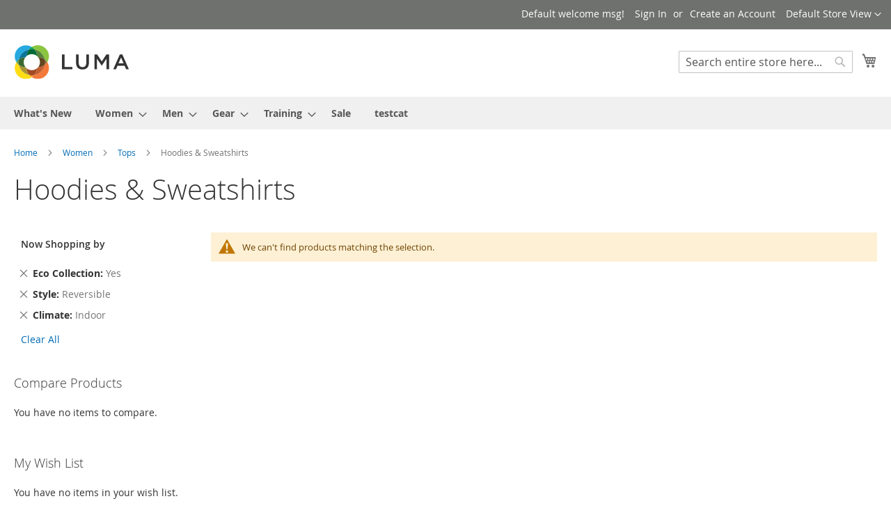

--- FILE ---
content_type: text/html; charset=UTF-8
request_url: https://magemob.appjetty.com/catalog/category/view/s/hoodies-sweatshirts/id/24/?climate=204&eco_collection=1&style_general=129
body_size: 11692
content:
<!doctype html>
<html lang="en">
    <head >
        <script>
    var LOCALE = 'en\u002DUS';
    var BASE_URL = 'https\u003A\u002F\u002Fmagemob.appjetty.com\u002F';
    var require = {
        'baseUrl': 'https\u003A\u002F\u002Fmagemob.appjetty.com\u002Fstatic\u002Ffrontend\u002FMagento\u002Fluma\u002Fen_US'
    };</script>        <meta charset="utf-8"/>
<meta name="title" content="Hoodies &amp; Sweatshirts - Tops - Women"/>
<meta name="robots" content="NOINDEX,NOFOLLOW"/>
<meta name="viewport" content="width=device-width, initial-scale=1"/>
<meta name="format-detection" content="telephone=no"/>
<title>Hoodies &amp; Sweatshirts - Tops - Women</title>
                <link rel="stylesheet" type="text/css" media="all" href="https://magemob.appjetty.com/static/frontend/Magento/luma/en_US/mage/calendar.css" />
<link rel="stylesheet" type="text/css" media="all" href="https://magemob.appjetty.com/static/frontend/Magento/luma/en_US/css/styles-m.css" />
<link rel="stylesheet" type="text/css" media="all" href="https://magemob.appjetty.com/static/frontend/Magento/luma/en_US/jquery/uppy/dist/uppy-custom.css" />
<link rel="stylesheet" type="text/css" media="screen and (min-width: 768px)" href="https://magemob.appjetty.com/static/frontend/Magento/luma/en_US/css/styles-l.css" />
<link rel="stylesheet" type="text/css" media="print" href="https://magemob.appjetty.com/static/frontend/Magento/luma/en_US/css/print.css" />
<link rel="icon" type="image/x-icon" href="https://magemob.appjetty.com/static/frontend/Magento/luma/en_US/Magento_Theme/favicon.ico" />
<link rel="shortcut icon" type="image/x-icon" href="https://magemob.appjetty.com/static/frontend/Magento/luma/en_US/Magento_Theme/favicon.ico" />
<script type="text/javascript" src="https://magemob.appjetty.com/static/frontend/Magento/luma/en_US/requirejs/require.js"></script>
<script type="text/javascript" src="https://magemob.appjetty.com/static/frontend/Magento/luma/en_US/mage/requirejs/mixins.js"></script>
<script type="text/javascript" src="https://magemob.appjetty.com/static/frontend/Magento/luma/en_US/requirejs-config.js"></script>
<link rel="preload" as="font" crossorigin="anonymous" href="https://magemob.appjetty.com/static/frontend/Magento/luma/en_US/fonts/opensans/light/opensans-300.woff2" />
<link rel="preload" as="font" crossorigin="anonymous" href="https://magemob.appjetty.com/static/frontend/Magento/luma/en_US/fonts/opensans/regular/opensans-400.woff2" />
<link rel="preload" as="font" crossorigin="anonymous" href="https://magemob.appjetty.com/static/frontend/Magento/luma/en_US/fonts/opensans/semibold/opensans-600.woff2" />
<link rel="preload" as="font" crossorigin="anonymous" href="https://magemob.appjetty.com/static/frontend/Magento/luma/en_US/fonts/opensans/bold/opensans-700.woff2" />
<link rel="preload" as="font" crossorigin="anonymous" href="https://magemob.appjetty.com/static/frontend/Magento/luma/en_US/fonts/Luma-Icons.woff2" />
<link  rel="stylesheet" type="text/css"  media="all" href="https://magemob.appjetty.com/media/styles.css" />            <script type="text/x-magento-init">
        {
            "*": {
                "Magento_PageCache/js/form-key-provider": {
                    "isPaginationCacheEnabled":
                        0                }
            }
        }
    </script>
    </head>
    <body data-container="body"
          data-mage-init='{"loaderAjax": {}, "loader": { "icon": "https://magemob.appjetty.com/static/frontend/Magento/luma/en_US/images/loader-2.gif"}}'
        id="html-body" class="page-with-filter page-products categorypath-women-tops-women-hoodies-and-sweatshirts-women category-hoodies-and-sweatshirts-women catalog-category-view page-layout-2columns-left">
        
<script type="text/x-magento-init">
    {
        "*": {
            "Magento_PageBuilder/js/widget-initializer": {
                "config": {"[data-content-type=\"slider\"][data-appearance=\"default\"]":{"Magento_PageBuilder\/js\/content-type\/slider\/appearance\/default\/widget":false},"[data-content-type=\"map\"]":{"Magento_PageBuilder\/js\/content-type\/map\/appearance\/default\/widget":false},"[data-content-type=\"row\"]":{"Magento_PageBuilder\/js\/content-type\/row\/appearance\/default\/widget":false},"[data-content-type=\"tabs\"]":{"Magento_PageBuilder\/js\/content-type\/tabs\/appearance\/default\/widget":false},"[data-content-type=\"slide\"]":{"Magento_PageBuilder\/js\/content-type\/slide\/appearance\/default\/widget":{"buttonSelector":".pagebuilder-slide-button","showOverlay":"hover","dataRole":"slide"}},"[data-content-type=\"banner\"]":{"Magento_PageBuilder\/js\/content-type\/banner\/appearance\/default\/widget":{"buttonSelector":".pagebuilder-banner-button","showOverlay":"hover","dataRole":"banner"}},"[data-content-type=\"buttons\"]":{"Magento_PageBuilder\/js\/content-type\/buttons\/appearance\/inline\/widget":false},"[data-content-type=\"products\"][data-appearance=\"carousel\"]":{"Magento_PageBuilder\/js\/content-type\/products\/appearance\/carousel\/widget":false}},
                "breakpoints": {"desktop":{"label":"Desktop","stage":true,"default":true,"class":"desktop-switcher","icon":"Magento_PageBuilder::css\/images\/switcher\/switcher-desktop.svg","conditions":{"min-width":"1024px"},"options":{"products":{"default":{"slidesToShow":"5"}}}},"tablet":{"conditions":{"max-width":"1024px","min-width":"768px"},"options":{"products":{"default":{"slidesToShow":"4"},"continuous":{"slidesToShow":"3"}}}},"mobile":{"label":"Mobile","stage":true,"class":"mobile-switcher","icon":"Magento_PageBuilder::css\/images\/switcher\/switcher-mobile.svg","media":"only screen and (max-width: 767px)","conditions":{"max-width":"767px","min-width":"640px"},"options":{"products":{"default":{"slidesToShow":"3"}}}},"mobile-small":{"conditions":{"max-width":"640px"},"options":{"products":{"default":{"slidesToShow":"2"},"continuous":{"slidesToShow":"1"}}}}}            }
        }
    }
</script>

<div class="cookie-status-message" id="cookie-status">
    The store will not work correctly when cookies are disabled.</div>
<script type="text&#x2F;javascript">document.querySelector("#cookie-status").style.display = "none";</script>
<script type="text/x-magento-init">
    {
        "*": {
            "cookieStatus": {}
        }
    }
</script>

<script type="text/x-magento-init">
    {
        "*": {
            "mage/cookies": {
                "expires": null,
                "path": "\u002F",
                "domain": ".magemob.appjetty.com",
                "secure": true,
                "lifetime": "3600"
            }
        }
    }
</script>
    <noscript>
        <div class="message global noscript">
            <div class="content">
                <p>
                    <strong>JavaScript seems to be disabled in your browser.</strong>
                    <span>
                        For the best experience on our site, be sure to turn on Javascript in your browser.                    </span>
                </p>
            </div>
        </div>
    </noscript>

<script>
    window.cookiesConfig = window.cookiesConfig || {};
    window.cookiesConfig.secure = true;
</script><script>    require.config({
        map: {
            '*': {
                wysiwygAdapter: 'mage/adminhtml/wysiwyg/tiny_mce/tinymceAdapter'
            }
        }
    });</script><script>    require.config({
        paths: {
            googleMaps: 'https\u003A\u002F\u002Fmaps.googleapis.com\u002Fmaps\u002Fapi\u002Fjs\u003Fv\u003D3.56\u0026key\u003D'
        },
        config: {
            'Magento_PageBuilder/js/utils/map': {
                style: '',
            },
            'Magento_PageBuilder/js/content-type/map/preview': {
                apiKey: '',
                apiKeyErrorMessage: 'You\u0020must\u0020provide\u0020a\u0020valid\u0020\u003Ca\u0020href\u003D\u0027https\u003A\u002F\u002Fmagemob.appjetty.com\u002Fadminhtml\u002Fsystem_config\u002Fedit\u002Fsection\u002Fcms\u002F\u0023cms_pagebuilder\u0027\u0020target\u003D\u0027_blank\u0027\u003EGoogle\u0020Maps\u0020API\u0020key\u003C\u002Fa\u003E\u0020to\u0020use\u0020a\u0020map.'
            },
            'Magento_PageBuilder/js/form/element/map': {
                apiKey: '',
                apiKeyErrorMessage: 'You\u0020must\u0020provide\u0020a\u0020valid\u0020\u003Ca\u0020href\u003D\u0027https\u003A\u002F\u002Fmagemob.appjetty.com\u002Fadminhtml\u002Fsystem_config\u002Fedit\u002Fsection\u002Fcms\u002F\u0023cms_pagebuilder\u0027\u0020target\u003D\u0027_blank\u0027\u003EGoogle\u0020Maps\u0020API\u0020key\u003C\u002Fa\u003E\u0020to\u0020use\u0020a\u0020map.'
            },
        }
    });</script><script>
    require.config({
        shim: {
            'Magento_PageBuilder/js/utils/map': {
                deps: ['googleMaps']
            }
        }
    });</script><div class="page-wrapper"><header class="page-header"><div class="panel wrapper"><div class="panel header"><a class="action skip contentarea"
   href="#contentarea">
    <span>
        Skip to Content    </span>
</a>
        <div class="switcher language switcher-language" data-ui-id="language-switcher" id="switcher-language">
        <strong class="label switcher-label"><span>Language</span></strong>
        <div class="actions dropdown options switcher-options">
            <div class="action toggle switcher-trigger"
                 id="switcher-language-trigger"
                 data-mage-init='{"dropdown":{}}'
                 data-toggle="dropdown"
                 data-trigger-keypress-button="true">
                <strong class="view-default">
                    <span>Default Store View</span>
                </strong>
            </div>
            <ul class="dropdown switcher-dropdown"
                data-target="dropdown">
                                                                                                <li class="view-demostore switcher-option">
                            <a href="https://magemob.appjetty.com/stores/store/redirect/___store/demostore/___from_store/default/uenc/aHR0cHM6Ly9tYWdlbW9iLmFwcGpldHR5LmNvbS9jYXRhbG9nL2NhdGVnb3J5L3ZpZXcvcy9ob29kaWVzLXN3ZWF0c2hpcnRzL2lkLzI0Lz9jbGltYXRlPTIwNCZlY29fY29sbGVjdGlvbj0xJnN0eWxlX2dlbmVyYWw9MTI5Jl9fX3N0b3JlPWRlbW9zdG9yZQ~~/">
                                demostore                            </a>
                        </li>
                                                </ul>
        </div>
    </div>
<ul class="header links">    <li class="greet welcome" data-bind="scope: 'customer'">
        <!-- ko if: customer().fullname  -->
        <span class="logged-in"
              data-bind="text: new String('Welcome, %1!').
              replace('%1', customer().fullname)">
        </span>
        <!-- /ko -->
        <!-- ko ifnot: customer().fullname  -->
        <span class="not-logged-in"
              data-bind="text: 'Default welcome msg!'"></span>
                <!-- /ko -->
    </li>
        <script type="text/x-magento-init">
        {
            "*": {
                "Magento_Ui/js/core/app": {
                    "components": {
                        "customer": {
                            "component": "Magento_Customer/js/view/customer"
                        }
                    }
                }
            }
        }
    </script>
<!-- BLOCK customer --><!-- /BLOCK customer --><li class="link authorization-link" data-label="or">
    <a href="https://magemob.appjetty.com/customer/account/login/referer/aHR0cHM6Ly9tYWdlbW9iLmFwcGpldHR5LmNvbS9jYXRhbG9nL2NhdGVnb3J5L3ZpZXcvcy9ob29kaWVzLXN3ZWF0c2hpcnRzL2lkLzI0Lz9jbGltYXRlPTIwNCZlY29fY29sbGVjdGlvbj0xJnN0eWxlX2dlbmVyYWw9MTI5/"        >Sign In</a>
</li>
<li><a href="https://magemob.appjetty.com/customer/account/create/" id="idipK3Kjsh" >Create an Account</a></li></ul></div></div><div class="header content"><span data-action="toggle-nav" class="action nav-toggle"><span>Toggle Nav</span></span>
<a
    class="logo"
    href="https://magemob.appjetty.com/"
    title=""
    aria-label="store logo">
    <img src="https://magemob.appjetty.com/static/frontend/Magento/luma/en_US/images/logo.svg"
         title=""
         alt=""
            width="170"                />
</a>

<div data-block="minicart" class="minicart-wrapper">
    <a class="action showcart" href="https://magemob.appjetty.com/checkout/cart/"
       data-bind="scope: 'minicart_content'">
        <span class="text">My Cart</span>
        <span class="counter qty empty"
              data-bind="css: { empty: !!getCartParam('summary_count') == false && !isLoading() },
               blockLoader: isLoading">
            <span class="counter-number">
                <!-- ko if: getCartParam('summary_count') -->
                <!-- ko text: getCartParam('summary_count').toLocaleString(window.LOCALE) --><!-- /ko -->
                <!-- /ko -->
            </span>
            <span class="counter-label">
            <!-- ko if: getCartParam('summary_count') -->
                <!-- ko text: getCartParam('summary_count').toLocaleString(window.LOCALE) --><!-- /ko -->
                <!-- ko i18n: 'items' --><!-- /ko -->
            <!-- /ko -->
            </span>
        </span>
    </a>
            <div class="block block-minicart"
             data-role="dropdownDialog"
             data-mage-init='{"dropdownDialog":{
                "appendTo":"[data-block=minicart]",
                "triggerTarget":".showcart",
                "timeout": "2000",
                "closeOnMouseLeave": false,
                "closeOnEscape": true,
                "triggerClass":"active",
                "parentClass":"active",
                "buttons":[]}}'>
            <div id="minicart-content-wrapper" data-bind="scope: 'minicart_content'">
                <!-- ko template: getTemplate() --><!-- /ko -->
            </div>
                    </div>
        <script>window.checkout = {"shoppingCartUrl":"https:\/\/magemob.appjetty.com\/checkout\/cart\/","checkoutUrl":"https:\/\/magemob.appjetty.com\/checkout\/","updateItemQtyUrl":"https:\/\/magemob.appjetty.com\/checkout\/sidebar\/updateItemQty\/","removeItemUrl":"https:\/\/magemob.appjetty.com\/checkout\/sidebar\/removeItem\/","imageTemplate":"Magento_Catalog\/product\/image_with_borders","baseUrl":"https:\/\/magemob.appjetty.com\/","minicartMaxItemsVisible":5,"websiteId":"1","maxItemsToDisplay":10,"storeId":"1","storeGroupId":"1","payPalBraintreeClientToken":"","customerLoginUrl":"https:\/\/magemob.appjetty.com\/customer\/account\/login\/referer\/aHR0cHM6Ly9tYWdlbW9iLmFwcGpldHR5LmNvbS9jYXRhbG9nL2NhdGVnb3J5L3ZpZXcvcy9ob29kaWVzLXN3ZWF0c2hpcnRzL2lkLzI0Lz9jbGltYXRlPTIwNCZlY29fY29sbGVjdGlvbj0xJnN0eWxlX2dlbmVyYWw9MTI5\/","isRedirectRequired":false,"autocomplete":"off","captcha":{"user_login":{"isCaseSensitive":false,"imageHeight":50,"imageSrc":"","refreshUrl":"https:\/\/magemob.appjetty.com\/captcha\/refresh\/","isRequired":false,"timestamp":1768470032}}}</script>    <script type="text/x-magento-init">
    {
        "[data-block='minicart']": {
            "Magento_Ui/js/core/app": {"components":{"minicart_content":{"children":{"subtotal.container":{"children":{"subtotal":{"children":{"subtotal.totals":{"config":{"display_cart_subtotal_incl_tax":0,"display_cart_subtotal_excl_tax":1,"template":"Magento_Tax\/checkout\/minicart\/subtotal\/totals"},"children":{"subtotal.totals.msrp":{"component":"Magento_Msrp\/js\/view\/checkout\/minicart\/subtotal\/totals","config":{"displayArea":"minicart-subtotal-hidden","template":"Magento_Msrp\/checkout\/minicart\/subtotal\/totals"}}},"component":"Magento_Tax\/js\/view\/checkout\/minicart\/subtotal\/totals"}},"component":"uiComponent","config":{"template":"Magento_Checkout\/minicart\/subtotal"}}},"component":"uiComponent","config":{"displayArea":"subtotalContainer"}},"item.renderer":{"component":"Magento_Checkout\/js\/view\/cart-item-renderer","config":{"displayArea":"defaultRenderer","template":"Magento_Checkout\/minicart\/item\/default"},"children":{"item.image":{"component":"Magento_Catalog\/js\/view\/image","config":{"template":"Magento_Catalog\/product\/image","displayArea":"itemImage"}},"checkout.cart.item.price.sidebar":{"component":"uiComponent","config":{"template":"Magento_Checkout\/minicart\/item\/price","displayArea":"priceSidebar"}}}},"extra_info":{"component":"uiComponent","config":{"displayArea":"extraInfo"},"children":{"paypal_braintree_message":{"component":"PayPal_Braintree\/js\/messages\/mini-cart"}}},"promotion":{"component":"uiComponent","config":{"displayArea":"promotion"}}},"config":{"itemRenderer":{"default":"defaultRenderer","simple":"defaultRenderer","virtual":"defaultRenderer"},"template":"Magento_Checkout\/minicart\/content"},"component":"Magento_Checkout\/js\/view\/minicart"}},"types":[]}        },
        "*": {
            "Magento_Ui/js/block-loader": "https\u003A\u002F\u002Fmagemob.appjetty.com\u002Fstatic\u002Ffrontend\u002FMagento\u002Fluma\u002Fen_US\u002Fimages\u002Floader\u002D1.gif"
        }
    }
    </script>
</div>
<div class="block block-search">
    <div class="block block-title"><strong>Search</strong></div>
    <div class="block block-content">
        <form class="form minisearch" id="search_mini_form"
              action="https://magemob.appjetty.com/catalogsearch/result/" method="get">
                        <div class="field search">
                <label class="label" for="search" data-role="minisearch-label">
                    <span>Search</span>
                </label>
                <div class="control">
                    <input id="search"
                           data-mage-init='{
                            "quickSearch": {
                                "formSelector": "#search_mini_form",
                                "url": "https://magemob.appjetty.com/search/ajax/suggest/",
                                "destinationSelector": "#search_autocomplete",
                                "minSearchLength": "3"
                            }
                        }'
                           type="text"
                           name="q"
                           value=""
                           placeholder="Search&#x20;entire&#x20;store&#x20;here..."
                           class="input-text"
                           maxlength="128"
                           role="combobox"
                           aria-haspopup="false"
                           aria-autocomplete="both"
                           autocomplete="off"
                           aria-expanded="false"/>
                    <div id="search_autocomplete" class="search-autocomplete"></div>
                    <div class="nested">
    <a class="action advanced" href="https://magemob.appjetty.com/catalogsearch/advanced/" data-action="advanced-search">
        Advanced Search    </a>
</div>
                </div>
            </div>
            <div class="actions">
                <button type="submit"
                        title="Search"
                        class="action search"
                        aria-label="Search"
                >
                    <span>Search</span>
                </button>
            </div>
        </form>
    </div>
</div>
<ul class="compare wrapper"><li class="item link compare" data-bind="scope: 'compareProducts'" data-role="compare-products-link">
    <a class="action compare no-display" title="Compare&#x20;Products"
       data-bind="attr: {'href': compareProducts().listUrl}, css: {'no-display': !compareProducts().count}"
    >
        Compare Products        <span class="counter qty" data-bind="text: compareProducts().countCaption"></span>
    </a>
</li>
<script type="text/x-magento-init">
{"[data-role=compare-products-link]": {"Magento_Ui/js/core/app": {"components":{"compareProducts":{"component":"Magento_Catalog\/js\/view\/compare-products"}}}}}
</script>
</ul></div></header>    <div class="sections nav-sections">
                <div class="section-items nav-sections-items"
             data-mage-init='{"tabs":{"openedState":"active"}}'>
                                            <div class="section-item-title nav-sections-item-title"
                     data-role="collapsible">
                    <a class="nav-sections-item-switch"
                       data-toggle="switch" href="#store.menu">
                        Menu                    </a>
                </div>
                <div class="section-item-content nav-sections-item-content"
                     id="store.menu"
                     data-role="content">
                    
<nav class="navigation" data-action="navigation">
    <ul data-mage-init='{"menu":{"responsive":true, "expanded":true, "position":{"my":"left top","at":"left bottom"}}}'>
        <li  class="level0 nav-1 category-item first level-top"><a href="https://magemob.appjetty.com/what-is-new.html"  class="level-top" ><span>What&#039;s New</span></a></li><li  class="level0 nav-2 category-item level-top parent"><a href="https://magemob.appjetty.com/women.html"  class="level-top" ><span>Women</span></a><ul class="level0 submenu"><li  class="level1 nav-2-1 category-item first parent"><a href="https://magemob.appjetty.com/women/tops-women.html" ><span>Tops</span></a><ul class="level1 submenu"><li  class="level2 nav-2-1-1 category-item first"><a href="https://magemob.appjetty.com/women/tops-women/jackets-women.html" ><span>Jackets</span></a></li><li  class="level2 nav-2-1-2 category-item"><a href="https://magemob.appjetty.com/women/tops-women/hoodies-and-sweatshirts-women.html" ><span>Hoodies &amp; Sweatshirts</span></a></li><li  class="level2 nav-2-1-3 category-item"><a href="https://magemob.appjetty.com/women/tops-women/tees-women.html" ><span>Tees</span></a></li><li  class="level2 nav-2-1-4 category-item last"><a href="https://magemob.appjetty.com/women/tops-women/tanks-women.html" ><span>Bras &amp; Tanks</span></a></li></ul></li><li  class="level1 nav-2-2 category-item last parent"><a href="https://magemob.appjetty.com/women/bottoms-women.html" ><span>Bottoms</span></a><ul class="level1 submenu"><li  class="level2 nav-2-2-1 category-item first"><a href="https://magemob.appjetty.com/women/bottoms-women/pants-women.html" ><span>Pants</span></a></li><li  class="level2 nav-2-2-2 category-item last"><a href="https://magemob.appjetty.com/women/bottoms-women/shorts-women.html" ><span>Shorts</span></a></li></ul></li></ul></li><li  class="level0 nav-3 category-item level-top parent"><a href="https://magemob.appjetty.com/men.html"  class="level-top" ><span>Men</span></a><ul class="level0 submenu"><li  class="level1 nav-3-1 category-item first parent"><a href="https://magemob.appjetty.com/men/tops-men.html" ><span>Tops</span></a><ul class="level1 submenu"><li  class="level2 nav-3-1-1 category-item first"><a href="https://magemob.appjetty.com/men/tops-men/jackets-men.html" ><span>Jackets</span></a></li><li  class="level2 nav-3-1-2 category-item"><a href="https://magemob.appjetty.com/men/tops-men/hoodies-and-sweatshirts-men.html" ><span>Hoodies &amp; Sweatshirts</span></a></li><li  class="level2 nav-3-1-3 category-item"><a href="https://magemob.appjetty.com/men/tops-men/tees-men.html" ><span>Tees</span></a></li><li  class="level2 nav-3-1-4 category-item last"><a href="https://magemob.appjetty.com/men/tops-men/tanks-men.html" ><span>Tanks</span></a></li></ul></li><li  class="level1 nav-3-2 category-item last parent"><a href="https://magemob.appjetty.com/men/bottoms-men.html" ><span>Bottoms</span></a><ul class="level1 submenu"><li  class="level2 nav-3-2-1 category-item first"><a href="https://magemob.appjetty.com/men/bottoms-men/pants-men.html" ><span>Pants</span></a></li><li  class="level2 nav-3-2-2 category-item last"><a href="https://magemob.appjetty.com/men/bottoms-men/shorts-men.html" ><span>Shorts</span></a></li></ul></li></ul></li><li  class="level0 nav-4 category-item level-top parent"><a href="https://magemob.appjetty.com/gear.html"  class="level-top" ><span>Gear</span></a><ul class="level0 submenu"><li  class="level1 nav-4-1 category-item first"><a href="https://magemob.appjetty.com/gear/bags.html" ><span>Bags</span></a></li><li  class="level1 nav-4-2 category-item"><a href="https://magemob.appjetty.com/gear/fitness-equipment.html" ><span>Fitness Equipment</span></a></li><li  class="level1 nav-4-3 category-item last"><a href="https://magemob.appjetty.com/gear/watches.html" ><span>Watches</span></a></li></ul></li><li  class="level0 nav-5 category-item level-top parent"><a href="https://magemob.appjetty.com/training.html"  class="level-top" ><span>Training</span></a><ul class="level0 submenu"><li  class="level1 nav-5-1 category-item first last"><a href="https://magemob.appjetty.com/training/training-video.html" ><span>Video Download</span></a></li></ul></li><li  class="level0 nav-6 category-item level-top"><a href="https://magemob.appjetty.com/sale.html"  class="level-top" ><span>Sale</span></a></li><li  class="level0 nav-7 category-item last level-top"><a href="https://magemob.appjetty.com/testcat.html"  class="level-top" ><span>testcat</span></a></li>            </ul>
</nav>
                </div>
                                            <div class="section-item-title nav-sections-item-title"
                     data-role="collapsible">
                    <a class="nav-sections-item-switch"
                       data-toggle="switch" href="#store.links">
                        Account                    </a>
                </div>
                <div class="section-item-content nav-sections-item-content"
                     id="store.links"
                     data-role="content">
                    <!-- Account links -->                </div>
                                            <div class="section-item-title nav-sections-item-title"
                     data-role="collapsible">
                    <a class="nav-sections-item-switch"
                       data-toggle="switch" href="#store.settings">
                        Settings                    </a>
                </div>
                <div class="section-item-content nav-sections-item-content"
                     id="store.settings"
                     data-role="content">
                            <div class="switcher language switcher-language" data-ui-id="language-switcher" id="switcher-language-nav">
        <strong class="label switcher-label"><span>Language</span></strong>
        <div class="actions dropdown options switcher-options">
            <div class="action toggle switcher-trigger"
                 id="switcher-language-trigger-nav"
                 data-mage-init='{"dropdown":{}}'
                 data-toggle="dropdown"
                 data-trigger-keypress-button="true">
                <strong class="view-default">
                    <span>Default Store View</span>
                </strong>
            </div>
            <ul class="dropdown switcher-dropdown"
                data-target="dropdown">
                                                                                                <li class="view-demostore switcher-option">
                            <a href="https://magemob.appjetty.com/stores/store/redirect/___store/demostore/___from_store/default/uenc/aHR0cHM6Ly9tYWdlbW9iLmFwcGpldHR5LmNvbS9jYXRhbG9nL2NhdGVnb3J5L3ZpZXcvcy9ob29kaWVzLXN3ZWF0c2hpcnRzL2lkLzI0Lz9jbGltYXRlPTIwNCZlY29fY29sbGVjdGlvbj0xJnN0eWxlX2dlbmVyYWw9MTI5Jl9fX3N0b3JlPWRlbW9zdG9yZQ~~/">
                                demostore                            </a>
                        </li>
                                                </ul>
        </div>
    </div>
                </div>
                    </div>
    </div>
<div class="breadcrumbs">
    <ul class="items">
                    <li class="item home">
                            <a href="https://magemob.appjetty.com/"
                   title="Go to Home Page">
                    Home                </a>
                        </li>
                    <li class="item category20">
                            <a href="https://magemob.appjetty.com/women.html"
                   title="">
                    Women                </a>
                        </li>
                    <li class="item category21">
                            <a href="https://magemob.appjetty.com/women/tops-women.html"
                   title="">
                    Tops                </a>
                        </li>
                    <li class="item category24">
                            <strong>Hoodies &amp; Sweatshirts</strong>
                        </li>
            </ul>
</div>
<main id="maincontent" class="page-main"><a id="contentarea" tabindex="-1"></a>
<div class="page-title-wrapper">
    <h1 class="page-title"
         id="page-title-heading"                     aria-labelledby="page-title-heading&#x20;toolbar-amount"
        >
        <span class="base" data-ui-id="page-title-wrapper" >Hoodies &amp; Sweatshirts</span>    </h1>
    </div>
<div class="page messages"><div data-placeholder="messages"></div>
<div data-bind="scope: 'messages'">
    <!-- ko if: cookieMessagesObservable() && cookieMessagesObservable().length > 0 -->
    <div aria-atomic="true" role="alert" class="messages" data-bind="foreach: {
        data: cookieMessagesObservable(), as: 'message'
    }">
        <div data-bind="attr: {
            class: 'message-' + message.type + ' ' + message.type + ' message',
            'data-ui-id': 'message-' + message.type
        }">
            <div data-bind="html: $parent.prepareMessageForHtml(message.text)"></div>
        </div>
    </div>
    <!-- /ko -->

    <div aria-atomic="true" role="alert" class="messages" data-bind="foreach: {
        data: messages().messages, as: 'message'
    }, afterRender: purgeMessages">
        <div data-bind="attr: {
            class: 'message-' + message.type + ' ' + message.type + ' message',
            'data-ui-id': 'message-' + message.type
        }">
            <div data-bind="html: $parent.prepareMessageForHtml(message.text)"></div>
        </div>
    </div>
</div>

<script type="text/x-magento-init">
    {
        "*": {
            "Magento_Ui/js/core/app": {
                "components": {
                        "messages": {
                            "component": "Magento_Theme/js/view/messages"
                        }
                    }
                }
            }
    }
</script>
</div><div class="columns"><div class="column main"><input name="form_key" type="hidden" value="PrTOhYKmz0aw6ewb" /><div id="authenticationPopup" data-bind="scope:'authenticationPopup', style: {display: 'none'}">
        <script>window.authenticationPopup = {"autocomplete":"off","customerRegisterUrl":"https:\/\/magemob.appjetty.com\/customer\/account\/create\/","customerForgotPasswordUrl":"https:\/\/magemob.appjetty.com\/customer\/account\/forgotpassword\/","baseUrl":"https:\/\/magemob.appjetty.com\/","customerLoginUrl":"https:\/\/magemob.appjetty.com\/customer\/ajax\/login\/"}</script>    <!-- ko template: getTemplate() --><!-- /ko -->
        <script type="text/x-magento-init">
        {
            "#authenticationPopup": {
                "Magento_Ui/js/core/app": {"components":{"authenticationPopup":{"component":"Magento_Customer\/js\/view\/authentication-popup","children":{"messages":{"component":"Magento_Ui\/js\/view\/messages","displayArea":"messages"},"captcha":{"component":"Magento_Captcha\/js\/view\/checkout\/loginCaptcha","displayArea":"additional-login-form-fields","formId":"user_login","configSource":"checkout"}}}}}            },
            "*": {
                "Magento_Ui/js/block-loader": "https\u003A\u002F\u002Fmagemob.appjetty.com\u002Fstatic\u002Ffrontend\u002FMagento\u002Fluma\u002Fen_US\u002Fimages\u002Floader\u002D1.gif"
                            }
        }
    </script>
</div>
<script type="text/x-magento-init">
    {
        "*": {
            "Magento_Customer/js/section-config": {
                "sections": {"stores\/store\/switch":["*"],"stores\/store\/switchrequest":["*"],"directory\/currency\/switch":["*"],"*":["messages"],"customer\/account\/logout":["*","recently_viewed_product","recently_compared_product","persistent"],"customer\/account\/loginpost":["*"],"customer\/account\/createpost":["*"],"customer\/account\/editpost":["*"],"customer\/ajax\/login":["checkout-data","cart","captcha"],"catalog\/product_compare\/add":["compare-products"],"catalog\/product_compare\/remove":["compare-products"],"catalog\/product_compare\/clear":["compare-products"],"sales\/guest\/reorder":["cart"],"sales\/order\/reorder":["cart"],"checkout\/cart\/add":["cart","directory-data"],"checkout\/cart\/delete":["cart"],"checkout\/cart\/updatepost":["cart"],"checkout\/cart\/updateitemoptions":["cart"],"checkout\/cart\/couponpost":["cart"],"checkout\/cart\/estimatepost":["cart"],"checkout\/cart\/estimateupdatepost":["cart"],"checkout\/onepage\/saveorder":["cart","checkout-data","last-ordered-items"],"checkout\/sidebar\/removeitem":["cart"],"checkout\/sidebar\/updateitemqty":["cart"],"rest\/*\/v1\/carts\/*\/payment-information":["cart","last-ordered-items","instant-purchase","captcha"],"rest\/*\/v1\/guest-carts\/*\/payment-information":["cart","captcha"],"rest\/*\/v1\/guest-carts\/*\/selected-payment-method":["cart","checkout-data"],"rest\/*\/v1\/carts\/*\/selected-payment-method":["cart","checkout-data","instant-purchase"],"customer\/address\/*":["instant-purchase"],"customer\/account\/*":["instant-purchase"],"vault\/cards\/deleteaction":["instant-purchase"],"multishipping\/checkout\/overviewpost":["cart"],"paypal\/express\/placeorder":["cart","checkout-data"],"paypal\/payflowexpress\/placeorder":["cart","checkout-data"],"paypal\/express\/onauthorization":["cart","checkout-data"],"persistent\/index\/unsetcookie":["persistent"],"review\/product\/post":["review"],"paymentservicespaypal\/smartbuttons\/placeorder":["cart","checkout-data"],"paymentservicespaypal\/smartbuttons\/cancel":["cart","checkout-data"],"wishlist\/index\/add":["wishlist"],"wishlist\/index\/remove":["wishlist"],"wishlist\/index\/updateitemoptions":["wishlist"],"wishlist\/index\/update":["wishlist"],"wishlist\/index\/cart":["wishlist","cart"],"wishlist\/index\/fromcart":["wishlist","cart"],"wishlist\/index\/allcart":["wishlist","cart"],"wishlist\/shared\/allcart":["wishlist","cart"],"wishlist\/shared\/cart":["cart"],"braintree\/paypal\/placeorder":["cart","checkout-data"],"braintree\/googlepay\/placeorder":["cart","checkout-data"]},
                "clientSideSections": ["checkout-data","cart-data"],
                "baseUrls": ["https:\/\/magemob.appjetty.com\/"],
                "sectionNames": ["messages","customer","compare-products","last-ordered-items","cart","directory-data","instant-purchase","loggedAsCustomer","captcha","persistent","review","payments","wishlist","recently_viewed_product","recently_compared_product","product_data_storage","paypal-billing-agreement","paypal-buyer-country"]            }
        }
    }
</script>
<script type="text/x-magento-init">
    {
        "*": {
            "Magento_Customer/js/customer-data": {
                "sectionLoadUrl": "https\u003A\u002F\u002Fmagemob.appjetty.com\u002Fcustomer\u002Fsection\u002Fload\u002F",
                "expirableSectionLifetime": 60,
                "expirableSectionNames": ["cart","persistent"],
                "cookieLifeTime": "3600",
                "cookieDomain": "",
                "updateSessionUrl": "https\u003A\u002F\u002Fmagemob.appjetty.com\u002Fcustomer\u002Faccount\u002FupdateSession\u002F",
                "isLoggedIn": ""
            }
        }
    }
</script>
<script type="text/x-magento-init">
    {
        "*": {
            "Magento_Customer/js/invalidation-processor": {
                "invalidationRules": {
                    "website-rule": {
                        "Magento_Customer/js/invalidation-rules/website-rule": {
                            "scopeConfig": {
                                "websiteId": "1"
                            }
                        }
                    }
                }
            }
        }
    }
</script>
<script type="text/x-magento-init">
    {
        "body": {
            "pageCache": {"url":"https:\/\/magemob.appjetty.com\/page_cache\/block\/render\/s\/hoodies-sweatshirts\/id\/24\/?climate=204&eco_collection=1&style_general=129","handles":["default","catalog_category_view","catalog_category_view_type_layered","catalog_category_view_type_layered_without_children","catalog_category_view_displaymode_","catalog_category_view_id_24"],"originalRequest":{"route":"catalog","controller":"category","action":"view","uri":"\/catalog\/category\/view\/s\/hoodies-sweatshirts\/id\/24\/?climate=204&eco_collection=1&style_general=129"},"versionCookieName":"private_content_version"}        }
    }
</script>
        <div class="message info empty">
        <div>We can&#039;t find products matching the selection.</div>
    </div>
<script type="text/x-magento-init">
    {
        "body": {
            "requireCookie": {"noCookieUrl":"https:\/\/magemob.appjetty.com\/cookie\/index\/noCookies\/","triggers":[".action.towishlist"],"isRedirectCmsPage":true}        }
    }
</script>
    <script data-role="msrp-popup-template" type="text/x-magento-template">
    <div id="map-popup-click-for-price" class="map-popup">
        <div class="popup-header">
            <strong class="title" id="map-popup-heading-price"></strong>
        </div>
        <div class="popup-content">
            <div class="map-info-price" id="map-popup-content">
                <div class="price-box">
                    <div class="map-msrp" id="map-popup-msrp-box">
                        <span class="label">Price</span>
                        <span class="old-price map-old-price" id="map-popup-msrp">
                            <span class="price"></span>
                        </span>
                    </div>
                    <div class="map-price" id="map-popup-price-box">
                        <span class="label">Actual Price</span>
                        <span id="map-popup-price" class="actual-price"></span>
                    </div>
                </div>
                <form action="" method="POST" class="map-form-addtocart">
                    <input type="hidden" name="product" class="product_id" value="" />
                    <button type="button"
                            title="Add to Cart"
                            class="action tocart primary">
                        <span>Add to Cart</span>
                    </button>
                    <div class="additional-addtocart-box">
                                            </div>
                </form>
            </div>
            <div class="map-text" id="map-popup-text">
                Our price is lower than the manufacturer&#039;s &quot;minimum advertised price.&quot; As a result, we cannot show you the price in catalog or the product page. <br><br> You have no obligation to purchase the product once you know the price. You can simply remove the item from your cart.            </div>
        </div>
    </div>
    </script>
    <script data-role="msrp-info-template" type="text/x-magento-template">
    <div id="map-popup-what-this" class="map-popup">
        <div class="popup-header">
            <strong class="title" id="map-popup-heading-what-this"></strong>
        </div>
        <div class="popup-content">
            <div class="map-help-text" id="map-popup-text-what-this">
                Our price is lower than the manufacturer&#039;s &quot;minimum advertised price.&quot; As a result, we cannot show you the price in catalog or the product page. <br><br> You have no obligation to purchase the product once you know the price. You can simply remove the item from your cart.            </div>
        </div>
    </div>
    </script>
</div><div class="sidebar sidebar-main">
    <div class="block filter" id="layered-filter-block" data-mage-init='
    {
        "collapsible":
        {
            "openedState": "active",
            "collapsible": true,
            "active": false,
            "collateral":
            {
                "openedState": "filter-active",
                "element": "body"
            }
        }
    }'>
                <div class="block-title filter-title" data-count="3">
            <strong data-role="title">Shop By</strong>
        </div>
        <div class="block-content filter-content">
            <div class="filter-current" data-mage-init='{"collapsible":{"openedState": "active", "collapsible": true, "active": false }}'>
    <strong class="block-subtitle filter-current-subtitle"
            role="heading"
            aria-level="2"
            data-role="title"
            data-count="3">Now Shopping by</strong>
    <ol class="items">
                    <li class="item">
                <span class="filter-label">Eco Collection</span>
                <span class="filter-value">Yes</span>
                                    <a class="action remove" href="https://magemob.appjetty.com/catalog/category/view/s/hoodies-sweatshirts/id/24/?climate=204&amp;style_general=129"
                       title="Remove Eco&#x20;Collection&#x20;Yes">
                        <span>Remove This Item</span>
                    </a>
                            </li>
                    <li class="item">
                <span class="filter-label">Style</span>
                <span class="filter-value">Reversible</span>
                                    <a class="action remove" href="https://magemob.appjetty.com/catalog/category/view/s/hoodies-sweatshirts/id/24/?climate=204&amp;eco_collection=1"
                       title="Remove Style&#x20;Reversible">
                        <span>Remove This Item</span>
                    </a>
                            </li>
                    <li class="item">
                <span class="filter-label">Climate</span>
                <span class="filter-value">Indoor</span>
                                    <a class="action remove" href="https://magemob.appjetty.com/catalog/category/view/s/hoodies-sweatshirts/id/24/?eco_collection=1&amp;style_general=129"
                       title="Remove Climate&#x20;Indoor">
                        <span>Remove This Item</span>
                    </a>
                            </li>
            </ol>
</div>

                            <div class="block-actions filter-actions">
                    <a href="https://magemob.appjetty.com/catalog/category/view/s/hoodies-sweatshirts/id/24/" class="action clear filter-clear">
                        <span>Clear All</span>
                    </a>
                </div>
                                                                                                                                                                                                                                                                                                                                                                                                                                                                                                                                                                                                                                                                                                                                                                <script>
                    require([
                        'jquery'
                    ], function ($) {
                        $('#layered-filter-block').addClass('filter-no-options');
                    });
                </script>
                    </div>
    </div>
</div><div class="sidebar sidebar-additional"><div class="block block-compare" data-bind="scope: 'compareProducts'" data-role="compare-products-sidebar">
    <div class="block-title">
        <strong id="block-compare-heading" role="heading" aria-level="2">Compare Products</strong>
        <span class="counter qty no-display" data-bind="text: compareProducts().countCaption, css: {'no-display': !compareProducts().count}"></span>
    </div>
    <!-- ko if: compareProducts().count -->
    <div class="block-content no-display" aria-labelledby="block-compare-heading" data-bind="css: {'no-display': !compareProducts().count}">
        <ol id="compare-items" class="product-items product-items-names" data-bind="foreach: compareProducts().items">
                <li class="product-item">
                    <input type="hidden" class="compare-item-id" data-bind="value: id"/>
                    <strong class="product-item-name">
                        <a data-bind="attr: {href: product_url}, html: name" class="product-item-link"></a>
                    </strong>
                    <a href="#"
                       data-bind="attr: {'data-post': remove_url}"
                       title="Remove&#x20;This&#x20;Item"
                       class="action delete">
                        <span>Remove This Item</span>
                    </a>
                </li>
        </ol>
        <div class="actions-toolbar">
            <div class="primary">
                <a data-bind="attr: {'href': compareProducts().listUrl}" class="action compare primary"><span>Compare</span></a>
            </div>
            <div class="secondary">
                <a id="compare-clear-all" href="#" class="action clear" data-post="{&quot;action&quot;:&quot;https:\/\/magemob.appjetty.com\/catalog\/product_compare\/clear\/&quot;,&quot;data&quot;:{&quot;uenc&quot;:&quot;&quot;,&quot;confirmation&quot;:true,&quot;confirmationMessage&quot;:&quot;Are you sure you want to remove all items from your Compare Products list?&quot;}}">
                    <span>Clear All</span>
                </a>
            </div>
        </div>
    </div>
    <!-- /ko -->
    <!-- ko ifnot: compareProducts().count -->
    <div class="empty">You have no items to compare.</div>
    <!-- /ko -->
</div>
<script type="text/x-magento-init">
{"[data-role=compare-products-sidebar]": {"Magento_Ui/js/core/app": {"components":{"compareProducts":{"component":"Magento_Catalog\/js\/view\/compare-products"}}}}}
</script>
    <div class="block block-wishlist" data-bind="scope: 'wishlist'">
        <div class="block-title">
            <strong role="heading" aria-level="2">My Wish List</strong>
            <!-- ko if: wishlist().counter -->
            <span data-bind="text: wishlist().counter" class="counter"></span>
            <!-- /ko -->
        </div>
        <div class="block-content">
            <strong class="subtitle">Last Added Items</strong>
            <!-- ko if: wishlist().counter -->
                <ol class="product-items no-display"
                    id="wishlist-sidebar"
                    data-bind="foreach: wishlist().items, css: {'no-display': null}">
                    <li class="product-item">
                        <div class="product-item-info">
                            <a class="product-item-photo" data-bind="attr: { href: product_url, title: product_name }">
                                <!-- ko template: {name: $data.image.template, data: $data.image} --><!-- /ko -->
                            </a>
                            <div class="product-item-details">
                                <strong class="product-item-name">
                                    <a data-bind="attr: { href: product_url }" class="product-item-link">
                                        <span data-bind="text: product_name"></span>
                                    </a>
                                </strong>
                                <div data-bind="html: product_price"></div>
                                <div class="product-item-actions">
                                    <!-- ko if: product_is_saleable_and_visible -->
                                    <div class="actions-primary">
                                        <!-- ko if: product_has_required_options -->
                                        <a href="#"
                                           data-bind="attr: {'data-post': add_to_cart_params}"
                                           class="action tocart primary">
                                            <span>Add to Cart</span>
                                        </a>
                                        <!-- /ko -->
                                        <!-- ko ifnot: product_has_required_options -->
                                            <button type="button"
                                                    class="action tocart primary"
                                                    data-bind="attr: {'data-post': add_to_cart_params}">
                                                <span>Add to Cart</span>
                                            </button>
                                        <!-- /ko -->
                                    </div>
                                    <!-- /ko -->
                                    <div class="actions-secondary">
                                        <a href="#"  data-bind="attr: {'data-post': delete_item_params}"
                                           title="Remove&#x20;This&#x20;Item"
                                           class="btn-remove action delete">
                                            <span>Remove This Item</span>
                                        </a>
                                    </div>
                                </div>
                            </div>
                        </div>
                    </li>
                </ol>
                <div class="actions-toolbar no-display" data-bind="css: {'no-display': null}">
                    <div class="primary">
                        <a class="action details"
                           href="https://magemob.appjetty.com/wishlist/"
                           title="Go&#x20;to&#x20;Wish&#x20;List">
                            <span>Go to Wish List</span>
                        </a>
                    </div>
                </div>
            <!-- /ko -->
            <!-- ko ifnot: wishlist().counter -->
                <div class="empty">You have no items in your wish list.</div>
            <!-- /ko -->
        </div>
    </div>
<script type="text/x-magento-init">
    {
        "*": {
            "Magento_Ui/js/core/app": {
                "components": {
                    "wishlist": {
                        "component": "Magento_Wishlist/js/view/wishlist"
                    }
                }
            }
        }
    }
</script>
</div></div></main><footer class="page-footer"><div class="footer content"><div class="block newsletter">
    <div class="title"><strong>Newsletter</strong></div>
    <div class="content">
        <form class="form subscribe"
            novalidate
            action="https://magemob.appjetty.com/newsletter/subscriber/new/"
            method="post"
            data-mage-init='{"validation": {"errorClass": "mage-error"}}'
            id="newsletter-validate-detail">
            <div class="field newsletter">
                <div class="control">
                    <label for="newsletter">
                        <span class="label">
                            Sign Up for Our Newsletter:                        </span>
                        <input name="email" type="email" id="newsletter"
                               placeholder="Enter your email address"
                               data-mage-init='{"mage/trim-input":{}}'
                               data-validate="{required:true, 'validate-email':true}"
                        />
                    </label>
                </div>
            </div>
            <div class="actions">
                <button class="action subscribe primary"
                        title="Subscribe"
                        type="submit"
                        aria-label="Subscribe"
                    >
                    <span>Subscribe</span>
                </button>
            </div>
        </form>
    </div>
</div>
<script type="text/x-magento-init">
    {
        "*": {
            "Magento_Customer/js/block-submit-on-send": {
                "formId": "newsletter-validate-detail"
            }
        }
    }
</script>
<div class="links"><div class="widget block block-static-block">
    <ul class="footer links">
    <li class="nav item"><a href="https://magemob.appjetty.com/about-us/">About us</a></li>
    <li class="nav item"><a href="https://magemob.appjetty.com/customer-service/">Customer Service</a></li>
</ul>
</div>
</div><ul class="footer links"><li class="nav item"><a href="https://magemob.appjetty.com/privacy-policy-cookie-restriction-mode/">Privacy and Cookie Policy</a></li><li class="nav item"><a href="https://magemob.appjetty.com/search/term/popular/">Search Terms</a></li><li class="nav item"><a href="https://magemob.appjetty.com/catalogsearch/advanced/" data-action="advanced-search">Advanced Search</a></li><li class="nav item"><a href="https://magemob.appjetty.com/sales/guest/form/">Orders and Returns</a></li><li class="nav item"><a href="https://magemob.appjetty.com/contact/">Contact Us</a></li></ul></div></footer><script type="text/x-magento-init">
        {
            "*": {
                "Magento_Ui/js/core/app": {
                    "components": {
                        "storage-manager": {
                            "component": "Magento_Catalog/js/storage-manager",
                            "appendTo": "",
                            "storagesConfiguration" : {"recently_viewed_product":{"requestConfig":{"syncUrl":"https:\/\/magemob.appjetty.com\/catalog\/product\/frontend_action_synchronize\/"},"lifetime":"1000","allowToSendRequest":null},"recently_compared_product":{"requestConfig":{"syncUrl":"https:\/\/magemob.appjetty.com\/catalog\/product\/frontend_action_synchronize\/"},"lifetime":"1000","allowToSendRequest":null},"product_data_storage":{"updateRequestConfig":{"url":"https:\/\/magemob.appjetty.com\/rest\/default\/V1\/products-render-info"},"requestConfig":{"syncUrl":"https:\/\/magemob.appjetty.com\/catalog\/product\/frontend_action_synchronize\/"},"allowToSendRequest":null}}                        }
                    }
                }
            }
        }
</script>
<small class="copyright">
    <span>Copyright © 2013-present Magento, Inc. All rights reserved.</span>
</small>
</div>    </body>
</html>
